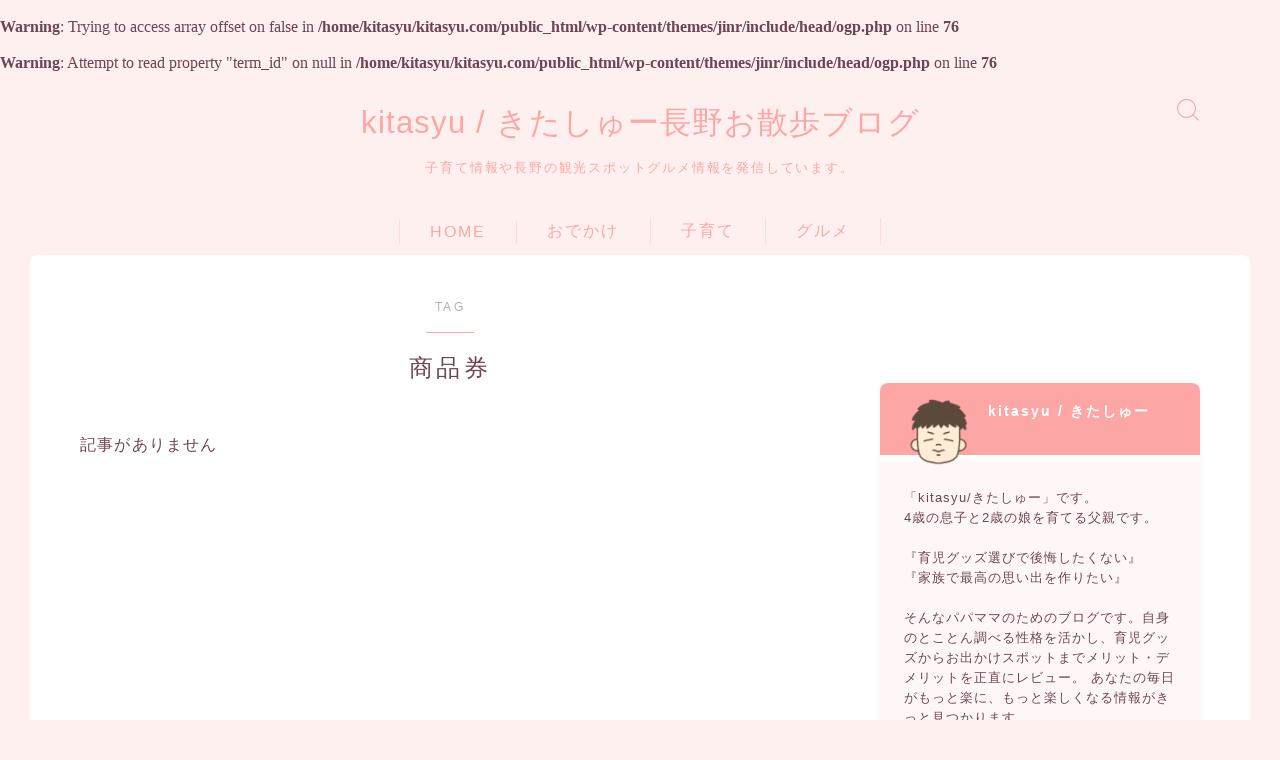

--- FILE ---
content_type: text/html; charset=utf-8
request_url: https://www.google.com/recaptcha/api2/aframe
body_size: 267
content:
<!DOCTYPE HTML><html><head><meta http-equiv="content-type" content="text/html; charset=UTF-8"></head><body><script nonce="_ElIYFE5OHCuA4Dt--B8Bw">/** Anti-fraud and anti-abuse applications only. See google.com/recaptcha */ try{var clients={'sodar':'https://pagead2.googlesyndication.com/pagead/sodar?'};window.addEventListener("message",function(a){try{if(a.source===window.parent){var b=JSON.parse(a.data);var c=clients[b['id']];if(c){var d=document.createElement('img');d.src=c+b['params']+'&rc='+(localStorage.getItem("rc::a")?sessionStorage.getItem("rc::b"):"");window.document.body.appendChild(d);sessionStorage.setItem("rc::e",parseInt(sessionStorage.getItem("rc::e")||0)+1);localStorage.setItem("rc::h",'1768752181625');}}}catch(b){}});window.parent.postMessage("_grecaptcha_ready", "*");}catch(b){}</script></body></html>